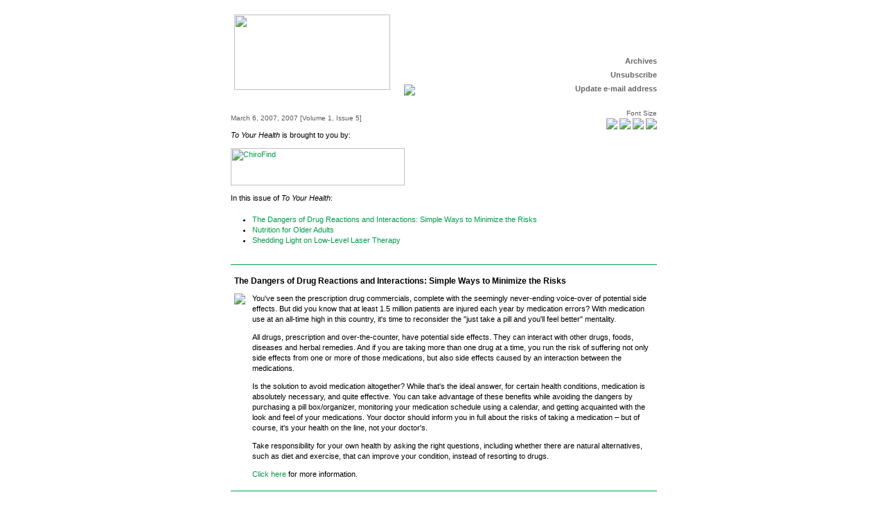

--- FILE ---
content_type: text/html; charset=UTF-8
request_url: https://www.toyourhealth.com/newsletter/TYH/archives/2007/2007-03-06.php?css=default
body_size: 13214
content:
<html><head>
<title>Toyourhealth.com | To Your Health Newsletter - March 6, 2007</title>

<meta http-equiv="Content-Type" content="text/html; charset=iso-8859-1">

<link rel="stylesheet" type="text/css" href="https://www.toyourhealth.com/include/tyh/newsletter/styles_default.css">

</head>

<body bgcolor="#FFFFFF">
<div align="center">

<table width="635" border="0" cellspacing="0" cellpadding="0">
  <tr>
    <td colspan="3"><img src="https://www.toyourhealth.com/images/site/tyh/border_top_tyh.gif" width="635" height="5"></td>
  </tr>
  <tr>
    <td width="10" background="https://www.toyourhealth.com/images/site/tyh/border_left_tyh.gif">&nbsp;</td>
    <td width="615" align="center" valign="top">
    
    
    

<table width="615" border="0" cellpadding="0" cellspacing="0">
  <tr>
          <td width="230" align="right"><img src="https://www.toyourhealth.com/images/site/tyh/spacer.gif" width="5" height="8"><br><a href="https://www.toyourhealth.com"><img src="https://www.toyourhealth.com/images/site/tyh/logo.gif" width="225" height="109" border="0"></a><br><img src="https://www.toyourhealth.com/images/site/tyh/spacer.gif" width="5" height="8"></td>
          <td width="20" valign="bottom"></td>
          <td width="150" valign="bottom" align="left"><img src="https://www.toyourhealth.com/images/site/tyh/issue_cover.jpg"></td>
          <td width="215" align="right" valign="bottom" class="topnav"><a href="https://www.toyourhealth.com/newsletter/TYH/archives">Archives</a><br>
	<a href="http://www.mpamedia.com/unsub.php?s=chr&n=tyh&e=#EMAIL_ADDRESS#">Unsubscribe</a><br>
    <a href="http://www.mpamedia.com/echange.php?s=chr&n=tyh&e=#EMAIL_ADDRESS#">Update e-mail address</a></td>
        </tr>
  <tr>
        <td colspan="4" background="https://www.toyourhealth.com/images/site/tyh/bg_009c4a.gif" valign="middle" align="left" height="15">&nbsp;</td>
        </tr>
        
  
  <tr valign="top"> 
    <td colspan="4">
    
    <table width="615" border="0" cellpadding="0" cellspacing="0">
<tr>
      <td width="315">
      <p class="small"><br>March 6, 2007, 2007 [Volume 1, Issue 5]</p> 
      
      <p><i>To Your Health</i> is brought to you by:
      <p><a href="https://www.toyourhealth.com"><img src="https://www.toyourhealth.com/images/site/tyh/tyhsm.jpg" width="251" height="54" border="0" alt="ChiroFind"></a></p>
      <p>In this issue of <i>To Your Health</i>: </p>
</td>
<td width="300" valign="top" align="right"><img src="https://www.toyourhealth.com/images/site/tyh/spacer.gif" height="5"><br><span class="small">Font Size</span><br><img src="https://www.toyourhealth.com/images/site/tyh/spacer.gif" height="1"><br><a href="/newsletter/TYH/archives/2007/2007-03-06.php?css=small"><img src="https://www.toyourhealth.com/images/site/tyh/tyh_images/font_small.gif" border="0"></a>&nbsp;<a href="/newsletter/TYH/archives/2007/2007-03-06.php?css=default"><img src="https://www.toyourhealth.com/images/site/tyh/tyh_images/font_default.gif" border="0"></a>&nbsp;<a href="/newsletter/TYH/archives/2007/2007-03-06.php?css=big"><img src="https://www.toyourhealth.com/images/site/tyh/tyh_images/font_big.gif" border="0"></a>&nbsp;<a href="/newsletter/TYH/archives/2007/2007-03-06.php?css=bigger"><img src="https://www.toyourhealth.com/images/site/tyh/tyh_images/font_bigger.gif" border="0"></a></td>
</tr>  
<tr><td colspan="2" align="left"> 
     <ul>
        <li><a href="#anchor1">The Dangers of Drug Reactions and Interactions: Simple Ways to Minimize the Risks</a></li>
        <li><a href="#anchor2">Nutrition for Older Adults</a></li>
        <li><a href="#anchor3">Shedding Light on Low-Level Laser Therapy</a></li>
      </ul>
</td></tr>
</table>	
  
      <hr>
      <a name="anchor1"></a>
      
      <div class="FontSelector">
      <table width="615" border="0" cellpadding="5" cellspacing="0">
      <tr><td colspan="2" align="left">
      <span class="title"><a href="https://www.chiroweb.com/find/tyh/20070306/1_ss.html">The Dangers of Drug Reactions and Interactions: Simple Ways to Minimize the Risks</a></span>
      </td></tr>
      <tr>
      <td with="124" align="left" valign="top"><a href="https://www.chiroweb.com/find/tyh/20070306/1_ss.html"><img src="https://www.toyourhealth.com/images/site/tyh/tyh_images/884.jpg" border="0"></a></td>
      <td align="left">
      <p>You've seen the prescription drug commercials, complete with the seemingly never-ending voice-over of potential side effects. But did you know that at least 1.5 million patients are injured each year by medication errors? With medication use at an all-time high in this country, it's time to reconsider the "just take a pill and you'll feel better" mentality. 
      <p>All drugs, prescription and over-the-counter, have potential side effects. They can interact with other drugs, foods, diseases and herbal remedies. And if you are taking more than one drug at a time, you run the risk of suffering not only side effects from one or more of those medications, but also side effects caused by an interaction between the medications.
      <p>Is the solution to avoid medication altogether? While that's the ideal answer, for certain health conditions, medication is absolutely necessary, and quite effective. You can take advantage of these benefits while avoiding the dangers by purchasing a pill box/organizer, monitoring your medication schedule using a calendar, and getting acquainted with the look and feel of your medications. Your doctor should inform you in full about the risks of taking a medication &#8211; but of course, it's your health on the line, not your doctor's. 
      <p>Take responsibility for your own health by asking the right questions, including whether there are natural alternatives, such as diet and exercise, that can improve your condition, instead of resorting to drugs.
      <p><a href="https://www.chiroweb.com/find/tyh/20070306/1_ss.html">Click here</a> for more information.</td>
      </tr>
      </table>
      </div>
      
      <hr>
      <a name="anchor2"></a>
      
      <div class="FontSelector">
      <table width="615" border="0" cellpadding="5" cellspacing="0">
      <tr><td colspan="2" align="left">
      <span class="title"><a href="https://www.chiroweb.com/find/tyh/20070306/2_ss.html">Nutrition for Older Adults</a></span>
      </td></tr>
      <tr>
      <td>
      <p>The older body has unique nutritional requirements. It really boils down to four things: 
      <ol>
      <li>Eating quality food. Along with the usual recommendations to consume more fruits, vegetables and protein, mature adults particularly should be aware of the dangers of undernutrition and obesity.
      <li>Choosing the right nutritional supplements. Certain vitamins, minerals and antioxidants can help in the fight to retain bone mineral density, fend off cancer and even protect your eyesight.
      <li>Reducing alcohol consumption. Research has shown that even light drinking significantly raises blood pressure in middle-aged and elderly subjects (ages 40-69). Consider hydrating with water as a healthy alternative. 
      <li>Using extreme caution with prescription drugs. One study estimates that among older adults, nearly 2 million adverse drug events &#8211; a half-million of which are preventable and 180,000 of which are fatal or life-threatening &#8211; are suffered annually in the U.S.
      </ol>
      <p>Your body is seeking better food and the right nutritional supplements to keep you active and vibrant. Supplying what your body needs and restricting what can harm it will go a long way toward giving you the highest quality of life for years to come. 
      <p><a href="https://www.chiroweb.com/find/tyh/20070306/2_ss.html">Click here</a> for more information.</td>
      <td with="109" align="right" valign="top"><a href="https://www.chiroweb.com/find/tyh/20070306/2_ss.html"><img src="https://www.toyourhealth.com/images/site/tyh/tyh_images/885.jpg" border="0"></a></td>
      </tr>
      </table>
      </div>
     
      <hr>
      <a name="anchor3"></a>
      
      <div class="FontSelector">
      <table width="615" border="0" cellpadding="5" cellspacing="0">
      <tr><td colspan="2" align="left">
      <span class="title"><a href="https://www.chiroweb.com/find/tyh/20070306/3_ss.html">Shedding Light on Low-Level Laser Therapy</a></span>
      </td></tr>
      <tr>
      <td with="102" align="left" valign="top"><a href="https://www.chiroweb.com/find/tyh/20070306/3_ss.html"><img src="https://www.toyourhealth.com/images/site/tyh/tyh_images/876.jpg" border="0"></a></td>
      <td>
      <p>Lasers are not just for television remotes, CD players or Star Wars fans anymore. Low-level laser therapy is approved by the Food and Drug Administration and has 30 years of research supporting its therapeutic use. 
      <p>Dr. Anton Mester, a Hungarian physician, was the first to observe the tissue healing effect of low-level laser irradiation while attempting to use a laser to treat cancerous tumors in rats in 1967. His unexpected observations opened up a whole new world of possibilities for wound healing, pain relief and many other exciting applications.
      <p>From increasing circulation and anti-inflammatory effects to increasing production of the body's own pain relievers, laser therapy offers a whole host of health benefits. It has been used worldwide on patients of all ages to treat more than 150 different conditions, including muscle spasm, nerve pain, carpal tunnel syndrome, low back and neck pain, and knee and elbow injuries. 
      <p>Your doctor can tell you more about the benefits of laser therapy and if this treatment technique is right for you.
      <p><a href="https://www.chiroweb.com/find/tyh/20070306/3_ss.html">Click here</a> for more information.</td>
      </tr>
      </table>
      </div>
      
      <hr>
      
      <p><b>Unsubscribe</b><br>Thank you for subscribing to <i>To Your Health</i>. If you have received this 
        newsletter in error or wish to <a href="https://www.toyourhealth.com/newsletter/TYH/unsubscribe.php">unsubscribe</a>, you may remove your name from 
        our e-mail subscription list at <a href="https://www.toyourhealth.com/newsletter/TYH/unsubscribe.php">www.toyourhealth.com/newsletter/TYH/unsubscribe.php</a>.</p>
      <P><b>Update your e-mail address</b><br>To update the e-mail address your newsletter is sent to, <a href="https://www.toyourhealth.com/newsletter/TYH/email_update.php">click here</a>.</P>
      <p>If you have any questions regarding your subscription, please complete 
        this form at <a href="https://www.toyourhealth.com/newsletterhelp/TYH">www.toyourhealth.com/newsletterhelp/TYH</a>.</p>
      <!-- <p align="center">This edition of To Your Health newsletter is co-sponsored 
        by:<br>
         -->
    </td>
  </tr>
  <tr valign="top">
    <td colspan="4">&nbsp;</td>
  </tr>
</table>
<table width="615" border="0">
  <tr>

    <td> 
      
      <hr>
    </td>
  </tr>
  <tr> 
    <td height="94">  
      <center>

<div class="footer-nav">
         
         <a href="https://www.toyourhealth.com/mpacms/tyh/did_you_know.php">Did You Know?</a>
         | <a href="https://www.toyourhealth.com/health_poll">Health Poll</a>
         | <a href="https://www.toyourhealth.com/mpacms/tyh/issue.php?id=3&current=true">In This Issue</a>
         | <a href="https://www.toyourhealth.com/subscribe.php"><i>To Your Health</i> Newsletter</a><br>
         
		 <a href="https://www.toyourhealth.com/mpacms/tyh/">Previous Issues</a>
         | <a href="https://secure.mpamedia.com/subscriptions/paid_tyh.php">Subscribe <i>TYH</i></a>		
		 | <a href="https://www.toyourhealth.com/help">Help</a><br><br>
		 
        [ <a href="https://www.toyourhealth.com"><b>Home</b></a> 
         | <a href="https://www.toyourhealth.com/contactus"><b>Contact Us</b></a> ]
 
	  <br><br><b>Other MPA Media Sites:</b><br>
	  
<a href="http://www.MassageToday.com">MassageToday</a> 
	  | <a href="http://www.ChiroWeb.com">ChiroWeb</a>

	  | <a href="http://www.DynamicChiropractic.com">DynamicChiropractic</a>
	  | <a href="http://www.ChiroExpo.com">ChiroExpo</a>
	  | <a href="http://www.ChiroFind.com">ChiroFind</a>
      | <a href="http://www.ChiroMall.com">ChiroMall</a><br>

<a href="http://www.ChiropracticResearchReview.com">ChiropracticResearchReview</a>
      | <a href="http://www.SpaTherapy.com">SpaTherapy</a>
	  | <a href="http://www.NutritionalWellness.com">NutritionalWellness</a>
	  | <a href="http://www.naturopathydigest.com">NaturopathyDigest</a><br><br>
	  
      <b>Policies:</b><br>
		<a href="https://www.toyourhealth.com/legal/privacy.php">Privacy Policy</a> 
      | <a href="https://www.toyourhealth.com/legal/user_agreement.php">User Agreement</a>

</div>
</td>
  </tr>
  <tr> 
    <td>
<div class="copyright">    
	All Rights Reserved, To Your Health, 2007.
</div>
</td>
  </tr>
  
</table>

</td>
    <td width="10" background="https://www.toyourhealth.com/images/site/tyh/border_right_tyh.gif">&nbsp;</td>
  </tr>
  <tr>
    <td colspan="3"><img src="https://www.toyourhealth.com/images/site/tyh/border_bottom_tyh.gif" width="635" height="5"></td>
  </tr>
</table>

</div>


</body>
</html>


--- FILE ---
content_type: text/css
request_url: https://www.toyourhealth.com/include/tyh/newsletter/styles_default.css
body_size: 3858
content:
.topnav {
	font-family: Arial, Helvetica, sans-serif;
	font-size: 11px;
	line-height: 20px;
	font-weight: bold;
	color: #666666;
}

.topnav a {
	font-family: Arial, Helvetica, sans-serif;
	font-size: 11px;
	line-height: 20px;
	font-weight: bold;
	color: #666666;
	text-decoration: none;
}

.topnav A:hover {
	font-family: Arial, Helvetica, sans-serif;
	font-size: 11px;
	line-height: 20px;
	font-weight: bold;
	color: #009c4a;
	text-decoration: none;
}

p {
	font-family: Myriad, Verdana, Geneva, Arial, Helvetica;
	font-size: 11px;
	line-height: 15px;
	font-weight: normal;
}

.small {
	font-family: Myriad, Verdana, Geneva, Arial, Helvetica;
	font-size: 10px;
	line-height: 12px;
	font-weight: normal;
	color: #5a5b5e;
}

.small-white {
	font-family: Myriad, Verdana, Geneva, Arial, Helvetica;
	font-size: 10px;
	line-height: 12px;
	font-weight: bold;
	color: #ffffff;
}

td {
	font-family: Myriad, Verdana, Geneva, Arial, Helvetica;
	font-size: 11px;
	line-height: 15px;
	font-weight: normal;
}

.footer-nav
{
	color: #5a5b5e;
	font-size: 10px;
	line-height: 14px;
	font-weight: bold;
}

.footer-nav a
{
	color: #5a5b5e;
	text-decoration: none;
	font-size: 10px;
	line-height: 14px;
	font-weight: normal;
}

.footer-nav a:hover
{
	color: #781009;
	text-decoration: none;
	font-size: 10px;
	line-height: 14px;
	font-weight: normal;
}

hr
{
	border: 0px #009c4a;
	height: 1px;
	border-style: solid;
	margin: 10px 0px 10px 0px;
	border-bottom-width: 1px;
	display: block;
	padding: 0px;
}

.welcome {
	font-family: Myriad, Verdana, Geneva, Arial, Helvetica;
	color: #0a5f4a;
	font-size: 14px;
	line-height: 15px;
	font-weight: bold;
}

.welcome a
{
	font-family: Myriad, Verdana, Geneva, Arial, Helvetica;
	font-size: 14px;
	line-height: 15px;
	color: #0a5f4a;
	text-decoration: none;
	font-weight: bold;
}

.welcome a:hover
{
	
	font-family: Myriad, Verdana, Geneva, Arial, Helvetica;
	font-size: 14px;
	line-height: 15px;color: #009c4a;
	text-decoration: underline;
	font-weight: bold;
}

.title {
	font-family: Myriad, Verdana, Geneva, Arial, Helvetica;
	font-size: 12px;
	line-height: 16px;
	font-weight: bold;
}

.title a
{
	color: #000000;
	text-decoration: none;
	font-weight: bold;
}

.title a:hover
{
	color: #009c4a;
	text-decoration: underline;
	font-weight: bold;
}

a
{
	color: #009c4a;
	text-decoration: none;
	font-weight: normal;
}

a:hover
{
	color: #025078;
	text-decoration: underline;
	font-weight: normal;
}

.copyright
{
	color: #666666;
	font-size: 10px;
	line-height: 11px;
	font-weight: normal;
	text-align: left;
}

ul
{
	list-style-image: url(/images/site/tyh/bullet.gif);
	margin: 16px 0 16px 16px;
	font-size: 11px;
	line-height: 15px;
	padding: 0;
	list-style-position: outside;
}

ol
{
	margin: 0px 0 0px 5px;
	padding: 0px 0 0px 5px;
}

li
{
	margin: 0 0 0 15px;
	padding: 0;
	font-size: 11px;
	line-height: 15px;
}

-------------------------------------------

.FontSelector 
{
	font-family: Myriad, Verdana, Geneva, Arial, Helvetica;
	font-weight: normal;
}

.FontSelector ul
{
	margin: 5px 0 0px 5px;
	padding: 5px 0 0px 5px;
}

.FontSelector ol
{
	margin: 0px 0 0px 5px;
	padding: 0px 0 0px 5px;
}

.FontSelector li
{
	font-family: Myriad, Verdana, Geneva, Arial, Helvetica;
	font-size: 11px;
	line-height: 15px;
	font-weight: normal;
	margin: 0px 0 0px 30px;
	padding: 0px 0 0px 0px;
}

.ReadMore a
{
	color: #009c4a;
	text-decoration: none;
	font-weight: normal;
}

.ReadMore a:hover
{
	color: #025078;
	text-decoration: underline;
	font-weight: normal;
}

.FontSelector p {
	font-family: Myriad, Verdana, Geneva, Arial, Helvetica;
	font-size: 11px;
	line-height: 15px;
	font-weight: normal;
}

.FontSelector td {
	font-family: Myriad, Verdana, Geneva, Arial, Helvetica;
	font-size: 11px;
	line-height: 15px;
	font-weight: normal;
}

.float-right
{
	float: right;
	margin: 0 0 5px 10px;
	display: block;
	clear: none;
}
